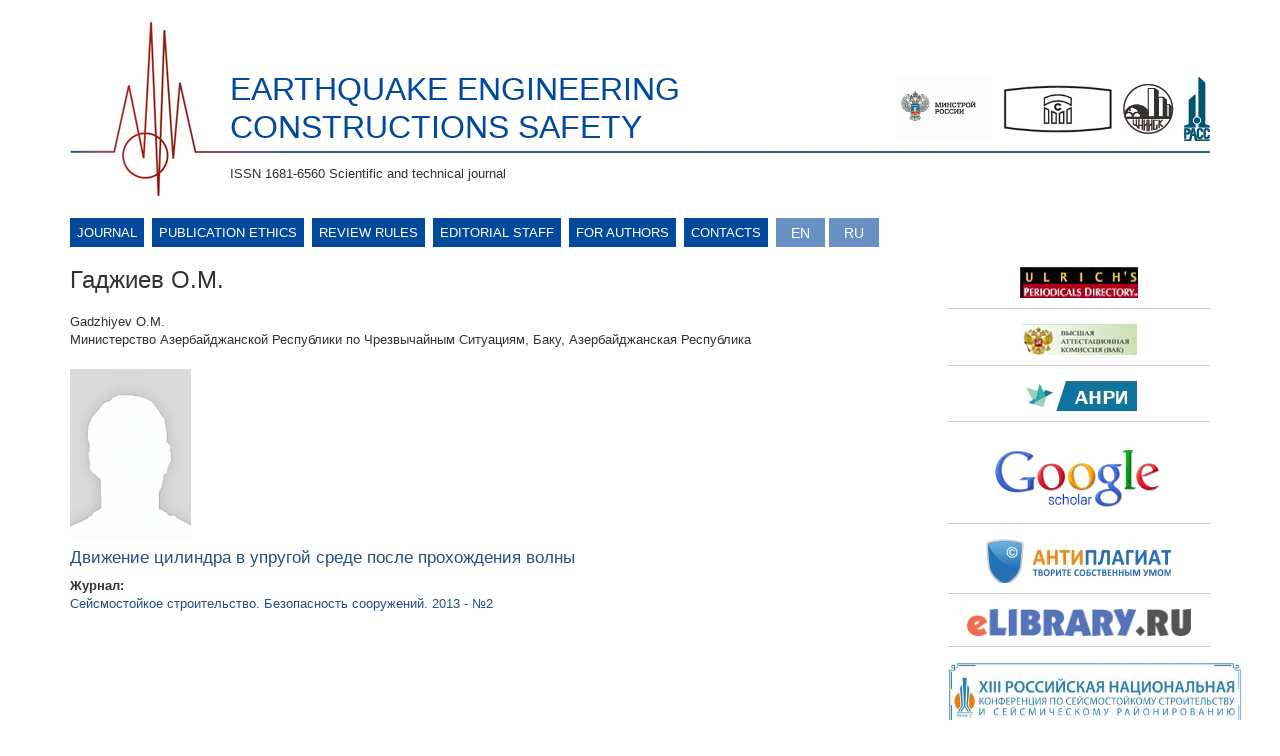

--- FILE ---
content_type: text/html; charset=utf-8
request_url: http://seismic-safety.ru/?q=authors/96%20&lang=en
body_size: 4656
content:
<!DOCTYPE html>
<html lang="en" dir="ltr">
<head>
  <link rel="profile" href="http://www.w3.org/1999/xhtml/vocab" />
  <meta charset="utf-8">
  <meta name="viewport" content="width=device-width, initial-scale=1.0">
  <meta http-equiv="Content-Type" content="text/html; charset=utf-8" />
<link rel="shortcut icon" href="http://seismic-safety.ru/sites/default/files/favicon_0.ico" type="image/vnd.microsoft.icon" />
<meta name="Generator" content="Drupal 7 (http://drupal.org)" />
  <title>EARTHQUAKE ENGINEERING CONSTRUCTIONS SAFETY | ISSN 1681-6560 Scientific and technical journal</title>
  <style>
@import url("http://seismic-safety.ru/modules/system/system.base.css?pz2lud");
</style>
<style>
@import url("http://seismic-safety.ru/sites/all/modules/contrib/jquery_update/replace/ui/themes/base/minified/jquery.ui.core.min.css?pz2lud");
@import url("http://seismic-safety.ru/sites/all/modules/contrib/jquery_update/replace/ui/themes/base/minified/jquery.ui.theme.min.css?pz2lud");
</style>
<style>
@import url("http://seismic-safety.ru/sites/all/modules/contrib/date/date_api/date.css?pz2lud");
@import url("http://seismic-safety.ru/sites/all/modules/contrib/date/date_popup/themes/datepicker.1.7.css?pz2lud");
@import url("http://seismic-safety.ru/modules/field/theme/field.css?pz2lud");
@import url("http://seismic-safety.ru/modules/node/node.css?pz2lud");
@import url("http://seismic-safety.ru/sites/all/modules/contrib/views/css/views.css?pz2lud");
@import url("http://seismic-safety.ru/sites/all/modules/contrib/ckeditor/css/ckeditor.css?pz2lud");
</style>
<style>
@import url("http://seismic-safety.ru/sites/all/modules/contrib/ajax_nodes/ajax_nodes.css?pz2lud");
@import url("http://seismic-safety.ru/sites/all/libraries/colorbox/example1/colorbox.css?pz2lud");
@import url("http://seismic-safety.ru/sites/all/modules/contrib/ctools/css/ctools.css?pz2lud");
@import url("http://seismic-safety.ru/sites/all/modules/contrib/ctools/css/modal.css?pz2lud");
@import url("http://seismic-safety.ru/sites/all/modules/contrib/modal_forms/css/modal_forms_popup.css?pz2lud");
@import url("http://seismic-safety.ru/modules/locale/locale.css?pz2lud");
</style>
<style>
@import url("http://seismic-safety.ru/sites/all/themes/siesmetic/css/style.css?pz2lud");
</style>
  <!-- HTML5 element support for IE6-8 -->
  <!--[if lt IE 9]>
    <script src="https://cdn.jsdelivr.net/html5shiv/3.7.3/html5shiv-printshiv.min.js"></script>
  <![endif]-->
  <script src="http://seismic-safety.ru/sites/all/modules/contrib/jquery_update/replace/jquery/2.1/jquery.min.js?v=2.1.4"></script>
<script src="http://seismic-safety.ru/misc/jquery.once.js?v=1.2"></script>
<script src="http://seismic-safety.ru/misc/drupal.js?pz2lud"></script>
<script src="http://seismic-safety.ru/sites/all/modules/contrib/jquery_update/replace/ui/ui/minified/jquery.ui.core.min.js?v=1.10.2"></script>
<script src="http://seismic-safety.ru/sites/all/modules/contrib/jquery_update/replace/ui/external/jquery.cookie.js?v=67fb34f6a866c40d0570"></script>
<script src="http://seismic-safety.ru/sites/all/modules/contrib/jquery_update/replace/jquery.form/3/jquery.form.min.js?v=3.51.0"></script>
<script src="http://seismic-safety.ru/misc/ajax.js?v=7.53"></script>
<script src="http://seismic-safety.ru/sites/all/modules/contrib/jquery_update/js/jquery_update.js?v=0.0.1"></script>
<script src="http://seismic-safety.ru/sites/all/modules/contrib/admin_menu/admin_devel/admin_devel.js?pz2lud"></script>
<script src="http://seismic-safety.ru/sites/all/modules/contrib/ajax_nodes/ajax_nodes.js?pz2lud"></script>
<script src="http://seismic-safety.ru/sites/all/libraries/colorbox/jquery.colorbox-min.js?pz2lud"></script>
<script src="http://seismic-safety.ru/sites/all/modules/contrib/colorbox/js/colorbox.js?pz2lud"></script>
<script src="http://seismic-safety.ru/sites/all/modules/contrib/colorbox/js/colorbox_load.js?pz2lud"></script>
<script src="http://seismic-safety.ru/sites/all/modules/contrib/colorbox/js/colorbox_inline.js?pz2lud"></script>
<script src="http://seismic-safety.ru/sites/all/themes/bootstrap/js/misc/_progress.js?v=7.53"></script>
<script src="http://seismic-safety.ru/sites/all/modules/contrib/ctools/js/modal.js?pz2lud"></script>
<script src="http://seismic-safety.ru/sites/all/modules/contrib/modal_forms/js/modal_forms_popup.js?pz2lud"></script>
<script src="http://seismic-safety.ru/sites/all/themes/siesmetic/bootstrap/js/affix.js?pz2lud"></script>
<script src="http://seismic-safety.ru/sites/all/themes/siesmetic/bootstrap/js/alert.js?pz2lud"></script>
<script src="http://seismic-safety.ru/sites/all/themes/siesmetic/bootstrap/js/button.js?pz2lud"></script>
<script src="http://seismic-safety.ru/sites/all/themes/siesmetic/bootstrap/js/carousel.js?pz2lud"></script>
<script src="http://seismic-safety.ru/sites/all/themes/siesmetic/bootstrap/js/collapse.js?pz2lud"></script>
<script src="http://seismic-safety.ru/sites/all/themes/siesmetic/bootstrap/js/dropdown.js?pz2lud"></script>
<script src="http://seismic-safety.ru/sites/all/themes/siesmetic/bootstrap/js/modal.js?pz2lud"></script>
<script src="http://seismic-safety.ru/sites/all/themes/siesmetic/bootstrap/js/tooltip.js?pz2lud"></script>
<script src="http://seismic-safety.ru/sites/all/themes/siesmetic/bootstrap/js/popover.js?pz2lud"></script>
<script src="http://seismic-safety.ru/sites/all/themes/siesmetic/bootstrap/js/scrollspy.js?pz2lud"></script>
<script src="http://seismic-safety.ru/sites/all/themes/siesmetic/bootstrap/js/tab.js?pz2lud"></script>
<script src="http://seismic-safety.ru/sites/all/themes/siesmetic/bootstrap/js/transition.js?pz2lud"></script>
<script src="http://seismic-safety.ru/sites/all/themes/bootstrap/js/misc/ajax.js?pz2lud"></script>
<script src="http://seismic-safety.ru/sites/all/themes/bootstrap/js/modules/ctools/js/modal.js?pz2lud"></script>
<script>jQuery.extend(Drupal.settings, {"basePath":"\/","pathPrefix":"","ajaxPageState":{"theme":"siesmetic","theme_token":"N8Ze6RB7g7-iIIZmq8aawk1xkoa5LbjSdPok0svdGmk","jquery_version":"2.1","js":{"sites\/all\/themes\/bootstrap\/js\/bootstrap.js":1,"sites\/all\/modules\/contrib\/jquery_update\/replace\/jquery\/2.1\/jquery.min.js":1,"misc\/jquery.once.js":1,"misc\/drupal.js":1,"sites\/all\/modules\/contrib\/jquery_update\/replace\/ui\/ui\/minified\/jquery.ui.core.min.js":1,"sites\/all\/modules\/contrib\/jquery_update\/replace\/ui\/external\/jquery.cookie.js":1,"sites\/all\/modules\/contrib\/jquery_update\/replace\/jquery.form\/3\/jquery.form.min.js":1,"misc\/ajax.js":1,"sites\/all\/modules\/contrib\/jquery_update\/js\/jquery_update.js":1,"sites\/all\/modules\/contrib\/admin_menu\/admin_devel\/admin_devel.js":1,"sites\/all\/modules\/contrib\/ajax_nodes\/ajax_nodes.js":1,"sites\/all\/libraries\/colorbox\/jquery.colorbox-min.js":1,"sites\/all\/modules\/contrib\/colorbox\/js\/colorbox.js":1,"sites\/all\/modules\/contrib\/colorbox\/js\/colorbox_load.js":1,"sites\/all\/modules\/contrib\/colorbox\/js\/colorbox_inline.js":1,"sites\/all\/themes\/bootstrap\/js\/misc\/_progress.js":1,"sites\/all\/modules\/contrib\/ctools\/js\/modal.js":1,"sites\/all\/modules\/contrib\/modal_forms\/js\/modal_forms_popup.js":1,"sites\/all\/themes\/siesmetic\/bootstrap\/js\/affix.js":1,"sites\/all\/themes\/siesmetic\/bootstrap\/js\/alert.js":1,"sites\/all\/themes\/siesmetic\/bootstrap\/js\/button.js":1,"sites\/all\/themes\/siesmetic\/bootstrap\/js\/carousel.js":1,"sites\/all\/themes\/siesmetic\/bootstrap\/js\/collapse.js":1,"sites\/all\/themes\/siesmetic\/bootstrap\/js\/dropdown.js":1,"sites\/all\/themes\/siesmetic\/bootstrap\/js\/modal.js":1,"sites\/all\/themes\/siesmetic\/bootstrap\/js\/tooltip.js":1,"sites\/all\/themes\/siesmetic\/bootstrap\/js\/popover.js":1,"sites\/all\/themes\/siesmetic\/bootstrap\/js\/scrollspy.js":1,"sites\/all\/themes\/siesmetic\/bootstrap\/js\/tab.js":1,"sites\/all\/themes\/siesmetic\/bootstrap\/js\/transition.js":1,"sites\/all\/themes\/bootstrap\/js\/misc\/ajax.js":1,"sites\/all\/themes\/bootstrap\/js\/modules\/ctools\/js\/modal.js":1},"css":{"modules\/system\/system.base.css":1,"misc\/ui\/jquery.ui.core.css":1,"misc\/ui\/jquery.ui.theme.css":1,"sites\/all\/modules\/contrib\/date\/date_api\/date.css":1,"sites\/all\/modules\/contrib\/date\/date_popup\/themes\/datepicker.1.7.css":1,"modules\/field\/theme\/field.css":1,"modules\/node\/node.css":1,"sites\/all\/modules\/contrib\/views\/css\/views.css":1,"sites\/all\/modules\/contrib\/ckeditor\/css\/ckeditor.css":1,"sites\/all\/modules\/contrib\/ajax_nodes\/ajax_nodes.css":1,"sites\/all\/libraries\/colorbox\/example1\/colorbox.css":1,"sites\/all\/modules\/contrib\/ctools\/css\/ctools.css":1,"sites\/all\/modules\/contrib\/ctools\/css\/modal.css":1,"sites\/all\/modules\/contrib\/modal_forms\/css\/modal_forms_popup.css":1,"modules\/locale\/locale.css":1,"sites\/all\/themes\/siesmetic\/css\/style.css":1}},"colorbox":{"opacity":"0.85","current":"{current} of {total}","previous":"\u00ab Prev","next":"Next \u00bb","close":"Close","maxWidth":"98%","maxHeight":"98%","fixed":true,"mobiledetect":true,"mobiledevicewidth":"480px"},"CToolsModal":{"loadingText":"Loading...","closeText":"Close Window","closeImage":"\u003Cimg class=\u0022img-responsive\u0022 src=\u0022http:\/\/seismic-safety.ru\/sites\/all\/modules\/contrib\/ctools\/images\/icon-close-window.png\u0022 alt=\u0022Close window\u0022 title=\u0022Close window\u0022 \/\u003E","throbber":"\u003Cimg class=\u0022img-responsive\u0022 src=\u0022http:\/\/seismic-safety.ru\/sites\/all\/modules\/contrib\/ctools\/images\/throbber.gif\u0022 alt=\u0022Loading\u0022 title=\u0022Loading...\u0022 \/\u003E"},"modal-popup-small":{"modalSize":{"type":"fixed","width":300,"height":300},"modalOptions":{"opacity":0.85,"background":"#000"},"animation":"fadeIn","modalTheme":"ModalFormsPopup","throbber":"\u003Cimg class=\u0022img-responsive\u0022 src=\u0022http:\/\/seismic-safety.ru\/sites\/all\/modules\/contrib\/modal_forms\/images\/loading_animation.gif\u0022 alt=\u0022Loading...\u0022 title=\u0022Loading\u0022 \/\u003E","closeText":"Close"},"modal-popup-medium":{"modalSize":{"type":"fixed","width":550,"height":450},"modalOptions":{"opacity":0.85,"background":"#000"},"animation":"fadeIn","modalTheme":"ModalFormsPopup","throbber":"\u003Cimg class=\u0022img-responsive\u0022 src=\u0022http:\/\/seismic-safety.ru\/sites\/all\/modules\/contrib\/modal_forms\/images\/loading_animation.gif\u0022 alt=\u0022Loading...\u0022 title=\u0022Loading\u0022 \/\u003E","closeText":"Close"},"modal-popup-large":{"modalSize":{"type":"scale","width":0.8,"height":0.8},"modalOptions":{"opacity":0.85,"background":"#000"},"animation":"fadeIn","modalTheme":"ModalFormsPopup","throbber":"\u003Cimg class=\u0022img-responsive\u0022 src=\u0022http:\/\/seismic-safety.ru\/sites\/all\/modules\/contrib\/modal_forms\/images\/loading_animation.gif\u0022 alt=\u0022Loading...\u0022 title=\u0022Loading\u0022 \/\u003E","closeText":"Close"},"bootstrap":{"anchorsFix":"0","anchorsSmoothScrolling":"0","formHasError":1,"popoverEnabled":1,"popoverOptions":{"animation":1,"html":0,"placement":"right","selector":"","trigger":"click","triggerAutoclose":1,"title":"","content":"","delay":0,"container":"body"},"tooltipEnabled":1,"tooltipOptions":{"animation":1,"html":0,"placement":"auto left","selector":"","trigger":"hover focus","delay":0,"container":"body"}}});</script>
</head>
<body class="html not-front not-logged-in one-sidebar sidebar-second page-authors page-authors-96- i18n-en">
  <div id="skip-link">
    <a href="#main-content" class="element-invisible element-focusable">Skip to main content</a>
  </div>
    <header id="navbar" role="banner" class="navbar container navbar-default">
  <div class="container">
    <div class="navbar-header">
      
                <div class="sitename">
            <a class="name" href="/?lang=en" title="Home">EARTHQUAKE ENGINEERING CONSTRUCTIONS SAFETY</a>
          </div>
                          <div class="slogan">ISSN 1681-6560 Scientific and technical journal</div>
                      <button type="button" class="navbar-toggle" data-toggle="collapse" data-target="#navbar-collapse">
          <span class="sr-only">Toggle navigation</span>
          <span class="icon-bar"></span>
          <span class="icon-bar"></span>
          <span class="icon-bar"></span>
        </button>
                          <div class="banner-header">
                  <div class="region region-banner">
    <section id="block-block-4" class="block block-block clearfix">

      
  <div class="banner-links"><a href="http://www.minstroyrf.ru/" target="_blank"><img alt="" height="65" src="/sites//default/files/minstroy-logo.png" width="96" /></a><a href="http://www.cstroy.ru/" target="_blank"><img alt="" height="49" src="/sites/all/themes/siesmetic/img/p/nic-logo.jpg" width="110" /></a><a href="http://www.cstroy.ru/tsniisk/" target="_blank"><img alt="" height="50" src="/sites/all/themes/siesmetic/img/p/cniisk-logo.jpg" width="51" /></a><a href="http://raee.su/" target="_blank"><img alt="" height="64" src="/sites/all/themes/siesmetic/img/p/rass-logo1.jpg" width="26" /></a></div>

</section>
  </div>
            </div>
            </div>
  </div>
</header>

<div class="menu-container container">
            <div class="navbar-collapse collapse" id="navbar-collapse">
            <nav role="navigation">
                                                                                                                          <div class="region region-navigation">
    <section id="block-system-main-menu" class="block block-system block-menu clearfix">

      
  <ul class="menu nav"><li class="first leaf"><a href="/?q=node/570&amp;lang=en">Journal</a></li>
<li class="leaf"><a href="/?q=node/880&amp;lang=en" title="">Publication ethics</a></li>
<li class="leaf"><a href="/?q=node/882&amp;lang=en" title="">Review rules</a></li>
<li class="leaf"><a href="/?q=node/568&amp;lang=en">Editorial Staff</a></li>
<li class="leaf"><a href="/?q=node/10&amp;lang=en">For authors</a></li>
<li class="last leaf"><a href="/?q=node/38&amp;lang=en">Contacts</a></li>
</ul>
</section>
<section id="block-locale-language" class="block block-locale clearfix">

      
  <ul class="language-switcher-locale-session"><li class="en first active"><a href="/?q=authors/96%20&amp;lang=en" class="language-link session-active active" xml:lang="en">English</a></li>
<li class="ru last active"><a href="/?q=authors/96%20&amp;lang=ru" class="language-link active" xml:lang="ru">Русский</a></li>
</ul>
</section>
  </div>
                            </nav>
        </div>
    </div>

<div class="main-container container">

  <header role="banner" id="page-header">
      </header> <!-- /#page-header -->

  <div class="row">

    
    <section class="col-sm-9">
                  <a id="main-content"></a>
                                                                <div class="region region-content">
    <section id="block-system-main" class="block block-system clearfix">

      
  <div class="view view-authors-view view-id-authors_view view-display-id-page_1 view-dom-id-4b5ef029e46bef61de2482cffedf4db4">
        
  
  
      <div class="view-content">
      <div class="view-grouping"><div class="view-grouping-header">Гаджиев О.М.</div><div class="view-grouping-content"><div class="view-grouping"><div class="view-grouping-header">Gadzhiyev O.M.</div><div class="view-grouping-content"><div class="view-grouping"><div class="view-grouping-header"></div><div class="view-grouping-content"><div class="view-grouping"><div class="view-grouping-header">Министерство Азербайджанской Республики по Чрезвычайным Ситуациям, Баку, Азербайджанская Республика</div><div class="view-grouping-content">  <h3><img class="img-responsive" src="http://seismic-safety.ru/sites/default/files/styles/170240_author/public/default_images/nophoto_journal170x240.gif?itok=u0NA-kht" width="121" height="170" alt="" /></h3>
  <div class="views-row views-row-1 views-row-odd views-row-first views-row-last">
      
  <div class="views-field views-field-title-1">        <span class="field-content"><a href="/?q=article/489&amp;lang=en">Движение цилиндра в упругой среде после прохождения волны</a></span>  </div>  
  <div class="views-field views-field-field-magazine-tax-article">    <span class="views-label views-label-field-magazine-tax-article">Журнал: </span>    <div class="field-content"><a href="/?q=magazines/17&amp;lang=en">Сейсмостойкое строительство. Безопасность сооружений. 2013 - №2</a></div>  </div>  </div>
</div></div></div></div></div></div></div></div>    </div>
  
  
  
  
  
  
</div>
</section>
  </div>
    </section>

          <aside class="col-sm-3" role="complementary">
          <div class="region region-sidebar-second">
    <section id="block-block-11" class="block block-block clearfix">

      
  <p class="rtecenter"><a href="http://ulrichsweb.serialssolutions.com/login"><img alt="" src="/?q=sites/default/files/styles/large/public/images/banner_ulrichs_0.png&amp;itok=vaUYnB3U" /></a></p>

</section>
<section id="block-block-12" class="block block-block clearfix">

      
  <p class="rtecenter"><a href="http://perechen.vak2.ed.gov.ru/list"><img alt="" src="/?q=sites/default/files/styles/large/public/images/banner_vak.png&amp;itok=MUKFUgJx" /></a></p>

</section>
<section id="block-block-15" class="block block-block clearfix">

      
  <p class="rtecenter"><a href="https://rasep.ru"><img alt="" src="/?q=sites/default/files/styles/large/public/images/banner_anri.png&amp;itok=GH9zFQmo" /></a></p>

</section>
<section id="block-block-14" class="block block-block clearfix">

      
  <p class="rtecenter"><a href="http://scholar.google.ru/scholar?hl=ru&amp;as_sdt=0%2C5&amp;q=2078-502x"><img alt="" height="76" src="/?q=sites/default/files/styles/large/public/images/banner_googlescholar_1.png&amp;itok=jiERaRG0" width="169" /></a></p>

</section>
<section id="block-block-13" class="block block-block clearfix">

      
  <p class="rtecenter"><a href="https://www.antiplagiat.ru/about"><img alt="" src="/?q=sites/default/files/styles/large/public/images/banner_antiplagiat.png&amp;itok=zipDWNad" /></a></p>

</section>
<section id="block-block-5" class="block block-block clearfix">

      
  <p class="rtecenter"><a href="http://elibrary.ru/defaultx.asp" target="_blank"><img alt="" height="27" src="/sites/default/files/styles/large/public/images/132.png?itok=IuFsXwBS" width="224" /></a></p>

</section>
<section id="block-block-9" class="block block-block clearfix">

      
  <p style="text-align:center"><a href="http://13rncee.ru" target="_blank"><img alt="" height="71" src="/?q=sites/default/files/styles/large/public/images/banner_rnkss2-1.jpg&amp;itok=eDvCLuJu" width="300" /></a></p>

</section>
<section id="block-block-10" class="block block-block clearfix">

      
  <p style="text-align:center"><a href="http://16wcsi.org" target="_blank"><img alt="" height="66" src="/?q=sites/default/files/styles/large/public/images/16wcsi.jpg&amp;itok=NyYoMBug" width="304" /></a></p>

</section>
<section id="block-block-6" class="block block-block clearfix">

      
  <p class="rtecenter"><a href="http://perechen-izdaniy.ru"><img alt="" src="/sites/default/files/styles/large/public/images/list_of_publ.png?itok=vE-ezeLr" /></a></p>

</section>
  </div>
      </aside>  <!-- /#sidebar-second -->
    
  </div>
</div>

  <footer class="footer container">
      <div class="region region-footer">
    <section id="block-block-7" class="block block-block clearfix">

      
  <p class="rteright">We on facebook: <a href="https://www.facebook.com/Научно-техн-журнал-Сейсмостойкое-строительствоБезопасность-сооружений-270955223347811/"><img alt="" height="23" src="/sites/default/files/styles/large/public/images/fb_icon_325x325.png?itok=MkLHPG94" width="23" /></a></p>

</section>
<section id="block-block-2" class="block block-block clearfix">

      
  <table border="1" cellpadding="1" cellspacing="1" style="width:20px"><tbody><tr><td>12+</td>
</tr></tbody></table><p> </p>
<p>2018  © РАСС</p>

</section>
  </div>
  </footer>
  <script src="http://seismic-safety.ru/sites/all/themes/bootstrap/js/bootstrap.js?pz2lud"></script>
</body>
</html>
